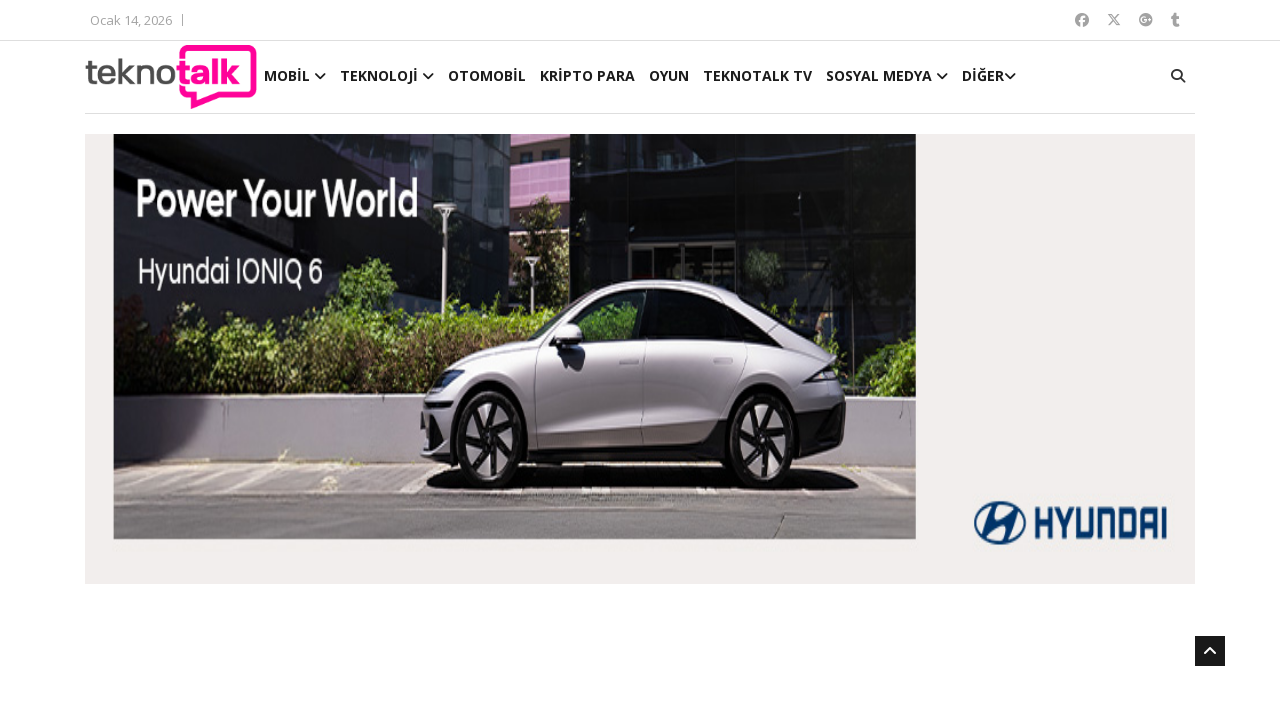

--- FILE ---
content_type: text/html; charset=UTF-8
request_url: https://www.teknotalk.com/discovery-yeni-dijital-yayin-platformu-discoveryi-tanitti-80350/
body_size: 16289
content:
<!DOCTYPE html>
<html lang="en">
<head>
<meta charset="utf-8">
<title>Discovery, yeni dijital yayın platformu discovery+’ı tanıttı - TeknoTalk</title>
<meta http-equiv="X-UA-Compatible" content="IE=edge">
<meta name="viewport" content="width=device-width, initial-scale=1.0, maximum-scale=1.0, user-scalable=0">
<link rel="stylesheet" href="https://www.teknotalk.com/wp-content/themes/teknotalk2025/assets/css/bootstrap.min.css?v=1.0">
<link rel="stylesheet" href="https://www.teknotalk.com/wp-content/themes/teknotalk2025/assets/css/style.css?v=2.0">
<link rel="stylesheet" href="https://www.teknotalk.com/wp-content/themes/teknotalk2025/assets/css/responsive.css?v=2.0">

<link rel="stylesheet" href="https://cdnjs.cloudflare.com/ajax/libs/font-awesome/6.6.0/css/all.min.css" integrity="sha512-Kc323vGBEqzTmouAECnVceyQqyqdsSiqLQISBL29aUW4U/M7pSPA/gEUZQqv1cwx4OnYxTxve5UMg5GT6L4JJg==" crossorigin="anonymous" referrerpolicy="no-referrer" />
<link rel="stylesheet" href="https://www.teknotalk.com/wp-content/themes/teknotalk2025/assets/css/owl.carousel.min.css?v=1.0">
<link rel="stylesheet" href="https://www.teknotalk.com/wp-content/themes/teknotalk2025/assets/css/owl.theme.default.min.css?v=1.0">
<link rel="stylesheet" href="https://www.teknotalk.com/wp-content/themes/teknotalk2025/assets/css/colorbox.css?v=1.0">
<!-- HTML5 shim, for IE6-8 support of HTML5 elements. All other JS at the end of file. -->
<!--[if lt IE 9]>
<script src="https://www.teknotalk.com/wp-content/themes/teknotalk2025/assets/js/html5shiv.js"></script>
<script src="https://www.teknotalk.com/wp-content/themes/teknotalk2025/assets/js/respond.min.js"></script>
<![endif]-->
<link rel='stylesheet' id='swipper-css' href='https://www.teknotalk.com/wp-content/themes/teknotalk2025/assets/css/swiper.min.css?v=1.0' type='text/css' media='all' />
<link rel="preconnect" href="https://fonts.googleapis.com">
<link rel="preconnect" href="https://fonts.gstatic.com" crossorigin>
<link href="https://fonts.googleapis.com/css2?family=Oswald:wght@500;700;900&display=swap" rel="stylesheet">
<link href="https://fonts.googleapis.com/css2?family=Roboto:wght@500;700;900&display=swap" rel="stylesheet">
<link href="https://plus.google.com/+TeknotalkWeb/" rel="publisher">
<link rel="shortcut icon" href="https://www.teknotalk.com/favicon.ico?ver=1.0.2" type="image/x-icon" />
<link rel="apple-touch-icon" href="https://www.teknotalk.com/apple-touch-icon.png?ver=1.0.2" />
<link rel="apple-touch-icon" sizes="57x57" href="https://www.teknotalk.com/apple-touch-icon-57x57.png?ver=1.0.2" />
<link rel="apple-touch-icon" sizes="72x72" href="https://www.teknotalk.com/apple-touch-icon-72x72.png?ver=1.0.2" />
<link rel="apple-touch-icon" sizes="76x76" href="https://www.teknotalk.com/apple-touch-icon-76x76.png?ver=1.0.2" />
<link rel="apple-touch-icon" sizes="114x114" href="https://www.teknotalk.com/apple-touch-icon-114x114.png?ver=1.0.2" />
<link rel="apple-touch-icon" sizes="120x120" href="https://www.teknotalk.com/apple-touch-icon-120x120.png?ver=1.0.2" />
<link rel="apple-touch-icon" sizes="144x144" href="https://www.teknotalk.com/apple-touch-icon-144x144.png?ver=1.0.2" />
<link rel="apple-touch-icon" sizes="152x152" href="https://www.teknotalk.com/apple-touch-icon-152x152.png?ver=1.0.2" />
<link rel="apple-touch-icon" sizes="180x180" href="https://www.teknotalk.com/apple-touch-icon-180x180.png?ver=1.0.2" />
<style type="text/css">
.roboto-medium {font-family: "Roboto", sans-serif;font-weight: 500;font-style: normal;}
.roboto-bold {font-family: "Roboto", sans-serif;font-weight: 700;font-style: normal;}
.roboto-black {font-family: "Roboto", sans-serif;font-weight: 900;font-style: normal;}
</style>
<script>
(function(i,s,o,g,r,a,m){i['GoogleAnalyticsObject']=r;i[r]=i[r]||function(){
(i[r].q=i[r].q||[]).push(arguments)},i[r].l=1*new Date();a=s.createElement(o),
m=s.getElementsByTagName(o)[0];a.async=1;a.src=g;m.parentNode.insertBefore(a,m)
})(window,document,'script','https://www.google-analytics.com/analytics.js','ga');
ga('create', 'UA-4500598-12', 'auto');
ga('send', 'pageview');
</script>
<!-- Google tag (gtag.js) -->
<script async src="https://www.googletagmanager.com/gtag/js?id=G-JN01WGYE47"></script>
<script>
  window.dataLayer = window.dataLayer || [];
  function gtag(){dataLayer.push(arguments);}
  gtag('js', new Date());

  gtag('config', 'G-JN01WGYE47');
</script>


<meta name='robots' content='index, follow, max-image-preview:large, max-snippet:-1, max-video-preview:-1' />
	<style>img:is([sizes="auto" i], [sizes^="auto," i]) { contain-intrinsic-size: 3000px 1500px }</style>
	
	<!-- This site is optimized with the Yoast SEO plugin v24.3 - https://yoast.com/wordpress/plugins/seo/ -->
	<meta name="description" content="Discovery’nin yeni dijital yayın platformu discovery+’ın Amerika lansmanı yapıldı. 55 binden fazla bölüm ile bugüne kadarki en geniş içerik..." />
	<link rel="canonical" href="https://www.teknotalk.com/discovery-yeni-dijital-yayin-platformu-discoveryi-tanitti-80350/" />
	<meta property="og:locale" content="tr_TR" />
	<meta property="og:type" content="article" />
	<meta property="og:title" content="Discovery, yeni dijital yayın platformu discovery+’ı tanıttı - TeknoTalk" />
	<meta property="og:description" content="Discovery’nin yeni dijital yayın platformu discovery+’ın Amerika lansmanı yapıldı. 55 binden fazla bölüm ile bugüne kadarki en geniş içerik..." />
	<meta property="og:url" content="https://www.teknotalk.com/discovery-yeni-dijital-yayin-platformu-discoveryi-tanitti-80350/" />
	<meta property="og:site_name" content="TeknoTalk" />
	<meta property="article:published_time" content="2020-12-02T21:09:00+00:00" />
	<meta property="og:image" content="https://www.teknotalk.com/wp-content/uploads/2020/12/1606931941_discovery_.jpg" />
	<meta property="og:image:width" content="853" />
	<meta property="og:image:height" content="480" />
	<meta property="og:image:type" content="image/jpeg" />
	<meta name="author" content="Behti Soykan" />
	<meta name="twitter:card" content="summary_large_image" />
	<meta name="twitter:label1" content="Yazan:" />
	<meta name="twitter:data1" content="Behti Soykan" />
	<meta name="twitter:label2" content="Tahmini okuma süresi" />
	<meta name="twitter:data2" content="4 dakika" />
	<script type="application/ld+json" class="yoast-schema-graph">{"@context":"https://schema.org","@graph":[{"@type":"WebPage","@id":"https://www.teknotalk.com/discovery-yeni-dijital-yayin-platformu-discoveryi-tanitti-80350/","url":"https://www.teknotalk.com/discovery-yeni-dijital-yayin-platformu-discoveryi-tanitti-80350/","name":"Discovery, yeni dijital yayın platformu discovery+’ı tanıttı - TeknoTalk","isPartOf":{"@id":"https://www.teknotalk.com/#website"},"primaryImageOfPage":{"@id":"https://www.teknotalk.com/discovery-yeni-dijital-yayin-platformu-discoveryi-tanitti-80350/#primaryimage"},"image":{"@id":"https://www.teknotalk.com/discovery-yeni-dijital-yayin-platformu-discoveryi-tanitti-80350/#primaryimage"},"thumbnailUrl":"https://www.teknotalk.com/wp-content/uploads/2020/12/1606931941_discovery_.jpg","datePublished":"2020-12-02T21:09:00+00:00","dateModified":"2020-12-02T21:09:00+00:00","author":{"@id":"https://www.teknotalk.com/#/schema/person/d08048e4ebcd5c42ccd7c9cd714801ae"},"description":"Discovery’nin yeni dijital yayın platformu discovery+’ın Amerika lansmanı yapıldı. 55 binden fazla bölüm ile bugüne kadarki en geniş içerik...","breadcrumb":{"@id":"https://www.teknotalk.com/discovery-yeni-dijital-yayin-platformu-discoveryi-tanitti-80350/#breadcrumb"},"inLanguage":"tr","potentialAction":[{"@type":"ReadAction","target":["https://www.teknotalk.com/discovery-yeni-dijital-yayin-platformu-discoveryi-tanitti-80350/"]}]},{"@type":"ImageObject","inLanguage":"tr","@id":"https://www.teknotalk.com/discovery-yeni-dijital-yayin-platformu-discoveryi-tanitti-80350/#primaryimage","url":"https://www.teknotalk.com/wp-content/uploads/2020/12/1606931941_discovery_.jpg","contentUrl":"https://www.teknotalk.com/wp-content/uploads/2020/12/1606931941_discovery_.jpg","width":853,"height":480},{"@type":"BreadcrumbList","@id":"https://www.teknotalk.com/discovery-yeni-dijital-yayin-platformu-discoveryi-tanitti-80350/#breadcrumb","itemListElement":[{"@type":"ListItem","position":1,"name":"Anasayfa","item":"https://www.teknotalk.com/"},{"@type":"ListItem","position":2,"name":"Discovery, yeni dijital yayın platformu discovery+’ı tanıttı"}]},{"@type":"WebSite","@id":"https://www.teknotalk.com/#website","url":"https://www.teknotalk.com/","name":"TeknoTalk","description":"Teknoloji Konuşalım","potentialAction":[{"@type":"SearchAction","target":{"@type":"EntryPoint","urlTemplate":"https://www.teknotalk.com/?s={search_term_string}"},"query-input":{"@type":"PropertyValueSpecification","valueRequired":true,"valueName":"search_term_string"}}],"inLanguage":"tr"},{"@type":"Person","@id":"https://www.teknotalk.com/#/schema/person/d08048e4ebcd5c42ccd7c9cd714801ae","name":"Behti Soykan","sameAs":["http://www.teknotalk.com"],"url":"https://www.teknotalk.com/author/bsoykan/"}]}</script>
	<!-- / Yoast SEO plugin. -->


<script type="text/javascript">
/* <![CDATA[ */
window._wpemojiSettings = {"baseUrl":"https:\/\/s.w.org\/images\/core\/emoji\/15.0.3\/72x72\/","ext":".png","svgUrl":"https:\/\/s.w.org\/images\/core\/emoji\/15.0.3\/svg\/","svgExt":".svg","source":{"concatemoji":"https:\/\/www.teknotalk.com\/wp-includes\/js\/wp-emoji-release.min.js?ver=6.7.4"}};
/*! This file is auto-generated */
!function(i,n){var o,s,e;function c(e){try{var t={supportTests:e,timestamp:(new Date).valueOf()};sessionStorage.setItem(o,JSON.stringify(t))}catch(e){}}function p(e,t,n){e.clearRect(0,0,e.canvas.width,e.canvas.height),e.fillText(t,0,0);var t=new Uint32Array(e.getImageData(0,0,e.canvas.width,e.canvas.height).data),r=(e.clearRect(0,0,e.canvas.width,e.canvas.height),e.fillText(n,0,0),new Uint32Array(e.getImageData(0,0,e.canvas.width,e.canvas.height).data));return t.every(function(e,t){return e===r[t]})}function u(e,t,n){switch(t){case"flag":return n(e,"\ud83c\udff3\ufe0f\u200d\u26a7\ufe0f","\ud83c\udff3\ufe0f\u200b\u26a7\ufe0f")?!1:!n(e,"\ud83c\uddfa\ud83c\uddf3","\ud83c\uddfa\u200b\ud83c\uddf3")&&!n(e,"\ud83c\udff4\udb40\udc67\udb40\udc62\udb40\udc65\udb40\udc6e\udb40\udc67\udb40\udc7f","\ud83c\udff4\u200b\udb40\udc67\u200b\udb40\udc62\u200b\udb40\udc65\u200b\udb40\udc6e\u200b\udb40\udc67\u200b\udb40\udc7f");case"emoji":return!n(e,"\ud83d\udc26\u200d\u2b1b","\ud83d\udc26\u200b\u2b1b")}return!1}function f(e,t,n){var r="undefined"!=typeof WorkerGlobalScope&&self instanceof WorkerGlobalScope?new OffscreenCanvas(300,150):i.createElement("canvas"),a=r.getContext("2d",{willReadFrequently:!0}),o=(a.textBaseline="top",a.font="600 32px Arial",{});return e.forEach(function(e){o[e]=t(a,e,n)}),o}function t(e){var t=i.createElement("script");t.src=e,t.defer=!0,i.head.appendChild(t)}"undefined"!=typeof Promise&&(o="wpEmojiSettingsSupports",s=["flag","emoji"],n.supports={everything:!0,everythingExceptFlag:!0},e=new Promise(function(e){i.addEventListener("DOMContentLoaded",e,{once:!0})}),new Promise(function(t){var n=function(){try{var e=JSON.parse(sessionStorage.getItem(o));if("object"==typeof e&&"number"==typeof e.timestamp&&(new Date).valueOf()<e.timestamp+604800&&"object"==typeof e.supportTests)return e.supportTests}catch(e){}return null}();if(!n){if("undefined"!=typeof Worker&&"undefined"!=typeof OffscreenCanvas&&"undefined"!=typeof URL&&URL.createObjectURL&&"undefined"!=typeof Blob)try{var e="postMessage("+f.toString()+"("+[JSON.stringify(s),u.toString(),p.toString()].join(",")+"));",r=new Blob([e],{type:"text/javascript"}),a=new Worker(URL.createObjectURL(r),{name:"wpTestEmojiSupports"});return void(a.onmessage=function(e){c(n=e.data),a.terminate(),t(n)})}catch(e){}c(n=f(s,u,p))}t(n)}).then(function(e){for(var t in e)n.supports[t]=e[t],n.supports.everything=n.supports.everything&&n.supports[t],"flag"!==t&&(n.supports.everythingExceptFlag=n.supports.everythingExceptFlag&&n.supports[t]);n.supports.everythingExceptFlag=n.supports.everythingExceptFlag&&!n.supports.flag,n.DOMReady=!1,n.readyCallback=function(){n.DOMReady=!0}}).then(function(){return e}).then(function(){var e;n.supports.everything||(n.readyCallback(),(e=n.source||{}).concatemoji?t(e.concatemoji):e.wpemoji&&e.twemoji&&(t(e.twemoji),t(e.wpemoji)))}))}((window,document),window._wpemojiSettings);
/* ]]> */
</script>
<style id='wp-emoji-styles-inline-css' type='text/css'>

	img.wp-smiley, img.emoji {
		display: inline !important;
		border: none !important;
		box-shadow: none !important;
		height: 1em !important;
		width: 1em !important;
		margin: 0 0.07em !important;
		vertical-align: -0.1em !important;
		background: none !important;
		padding: 0 !important;
	}
</style>
<link rel='stylesheet' id='wp-block-library-css' href='https://www.teknotalk.com/wp-includes/css/dist/block-library/style.min.css?ver=6.7.4' type='text/css' media='all' />
<style id='classic-theme-styles-inline-css' type='text/css'>
/*! This file is auto-generated */
.wp-block-button__link{color:#fff;background-color:#32373c;border-radius:9999px;box-shadow:none;text-decoration:none;padding:calc(.667em + 2px) calc(1.333em + 2px);font-size:1.125em}.wp-block-file__button{background:#32373c;color:#fff;text-decoration:none}
</style>
<style id='global-styles-inline-css' type='text/css'>
:root{--wp--preset--aspect-ratio--square: 1;--wp--preset--aspect-ratio--4-3: 4/3;--wp--preset--aspect-ratio--3-4: 3/4;--wp--preset--aspect-ratio--3-2: 3/2;--wp--preset--aspect-ratio--2-3: 2/3;--wp--preset--aspect-ratio--16-9: 16/9;--wp--preset--aspect-ratio--9-16: 9/16;--wp--preset--color--black: #000000;--wp--preset--color--cyan-bluish-gray: #abb8c3;--wp--preset--color--white: #ffffff;--wp--preset--color--pale-pink: #f78da7;--wp--preset--color--vivid-red: #cf2e2e;--wp--preset--color--luminous-vivid-orange: #ff6900;--wp--preset--color--luminous-vivid-amber: #fcb900;--wp--preset--color--light-green-cyan: #7bdcb5;--wp--preset--color--vivid-green-cyan: #00d084;--wp--preset--color--pale-cyan-blue: #8ed1fc;--wp--preset--color--vivid-cyan-blue: #0693e3;--wp--preset--color--vivid-purple: #9b51e0;--wp--preset--gradient--vivid-cyan-blue-to-vivid-purple: linear-gradient(135deg,rgba(6,147,227,1) 0%,rgb(155,81,224) 100%);--wp--preset--gradient--light-green-cyan-to-vivid-green-cyan: linear-gradient(135deg,rgb(122,220,180) 0%,rgb(0,208,130) 100%);--wp--preset--gradient--luminous-vivid-amber-to-luminous-vivid-orange: linear-gradient(135deg,rgba(252,185,0,1) 0%,rgba(255,105,0,1) 100%);--wp--preset--gradient--luminous-vivid-orange-to-vivid-red: linear-gradient(135deg,rgba(255,105,0,1) 0%,rgb(207,46,46) 100%);--wp--preset--gradient--very-light-gray-to-cyan-bluish-gray: linear-gradient(135deg,rgb(238,238,238) 0%,rgb(169,184,195) 100%);--wp--preset--gradient--cool-to-warm-spectrum: linear-gradient(135deg,rgb(74,234,220) 0%,rgb(151,120,209) 20%,rgb(207,42,186) 40%,rgb(238,44,130) 60%,rgb(251,105,98) 80%,rgb(254,248,76) 100%);--wp--preset--gradient--blush-light-purple: linear-gradient(135deg,rgb(255,206,236) 0%,rgb(152,150,240) 100%);--wp--preset--gradient--blush-bordeaux: linear-gradient(135deg,rgb(254,205,165) 0%,rgb(254,45,45) 50%,rgb(107,0,62) 100%);--wp--preset--gradient--luminous-dusk: linear-gradient(135deg,rgb(255,203,112) 0%,rgb(199,81,192) 50%,rgb(65,88,208) 100%);--wp--preset--gradient--pale-ocean: linear-gradient(135deg,rgb(255,245,203) 0%,rgb(182,227,212) 50%,rgb(51,167,181) 100%);--wp--preset--gradient--electric-grass: linear-gradient(135deg,rgb(202,248,128) 0%,rgb(113,206,126) 100%);--wp--preset--gradient--midnight: linear-gradient(135deg,rgb(2,3,129) 0%,rgb(40,116,252) 100%);--wp--preset--font-size--small: 13px;--wp--preset--font-size--medium: 20px;--wp--preset--font-size--large: 36px;--wp--preset--font-size--x-large: 42px;--wp--preset--spacing--20: 0.44rem;--wp--preset--spacing--30: 0.67rem;--wp--preset--spacing--40: 1rem;--wp--preset--spacing--50: 1.5rem;--wp--preset--spacing--60: 2.25rem;--wp--preset--spacing--70: 3.38rem;--wp--preset--spacing--80: 5.06rem;--wp--preset--shadow--natural: 6px 6px 9px rgba(0, 0, 0, 0.2);--wp--preset--shadow--deep: 12px 12px 50px rgba(0, 0, 0, 0.4);--wp--preset--shadow--sharp: 6px 6px 0px rgba(0, 0, 0, 0.2);--wp--preset--shadow--outlined: 6px 6px 0px -3px rgba(255, 255, 255, 1), 6px 6px rgba(0, 0, 0, 1);--wp--preset--shadow--crisp: 6px 6px 0px rgba(0, 0, 0, 1);}:where(.is-layout-flex){gap: 0.5em;}:where(.is-layout-grid){gap: 0.5em;}body .is-layout-flex{display: flex;}.is-layout-flex{flex-wrap: wrap;align-items: center;}.is-layout-flex > :is(*, div){margin: 0;}body .is-layout-grid{display: grid;}.is-layout-grid > :is(*, div){margin: 0;}:where(.wp-block-columns.is-layout-flex){gap: 2em;}:where(.wp-block-columns.is-layout-grid){gap: 2em;}:where(.wp-block-post-template.is-layout-flex){gap: 1.25em;}:where(.wp-block-post-template.is-layout-grid){gap: 1.25em;}.has-black-color{color: var(--wp--preset--color--black) !important;}.has-cyan-bluish-gray-color{color: var(--wp--preset--color--cyan-bluish-gray) !important;}.has-white-color{color: var(--wp--preset--color--white) !important;}.has-pale-pink-color{color: var(--wp--preset--color--pale-pink) !important;}.has-vivid-red-color{color: var(--wp--preset--color--vivid-red) !important;}.has-luminous-vivid-orange-color{color: var(--wp--preset--color--luminous-vivid-orange) !important;}.has-luminous-vivid-amber-color{color: var(--wp--preset--color--luminous-vivid-amber) !important;}.has-light-green-cyan-color{color: var(--wp--preset--color--light-green-cyan) !important;}.has-vivid-green-cyan-color{color: var(--wp--preset--color--vivid-green-cyan) !important;}.has-pale-cyan-blue-color{color: var(--wp--preset--color--pale-cyan-blue) !important;}.has-vivid-cyan-blue-color{color: var(--wp--preset--color--vivid-cyan-blue) !important;}.has-vivid-purple-color{color: var(--wp--preset--color--vivid-purple) !important;}.has-black-background-color{background-color: var(--wp--preset--color--black) !important;}.has-cyan-bluish-gray-background-color{background-color: var(--wp--preset--color--cyan-bluish-gray) !important;}.has-white-background-color{background-color: var(--wp--preset--color--white) !important;}.has-pale-pink-background-color{background-color: var(--wp--preset--color--pale-pink) !important;}.has-vivid-red-background-color{background-color: var(--wp--preset--color--vivid-red) !important;}.has-luminous-vivid-orange-background-color{background-color: var(--wp--preset--color--luminous-vivid-orange) !important;}.has-luminous-vivid-amber-background-color{background-color: var(--wp--preset--color--luminous-vivid-amber) !important;}.has-light-green-cyan-background-color{background-color: var(--wp--preset--color--light-green-cyan) !important;}.has-vivid-green-cyan-background-color{background-color: var(--wp--preset--color--vivid-green-cyan) !important;}.has-pale-cyan-blue-background-color{background-color: var(--wp--preset--color--pale-cyan-blue) !important;}.has-vivid-cyan-blue-background-color{background-color: var(--wp--preset--color--vivid-cyan-blue) !important;}.has-vivid-purple-background-color{background-color: var(--wp--preset--color--vivid-purple) !important;}.has-black-border-color{border-color: var(--wp--preset--color--black) !important;}.has-cyan-bluish-gray-border-color{border-color: var(--wp--preset--color--cyan-bluish-gray) !important;}.has-white-border-color{border-color: var(--wp--preset--color--white) !important;}.has-pale-pink-border-color{border-color: var(--wp--preset--color--pale-pink) !important;}.has-vivid-red-border-color{border-color: var(--wp--preset--color--vivid-red) !important;}.has-luminous-vivid-orange-border-color{border-color: var(--wp--preset--color--luminous-vivid-orange) !important;}.has-luminous-vivid-amber-border-color{border-color: var(--wp--preset--color--luminous-vivid-amber) !important;}.has-light-green-cyan-border-color{border-color: var(--wp--preset--color--light-green-cyan) !important;}.has-vivid-green-cyan-border-color{border-color: var(--wp--preset--color--vivid-green-cyan) !important;}.has-pale-cyan-blue-border-color{border-color: var(--wp--preset--color--pale-cyan-blue) !important;}.has-vivid-cyan-blue-border-color{border-color: var(--wp--preset--color--vivid-cyan-blue) !important;}.has-vivid-purple-border-color{border-color: var(--wp--preset--color--vivid-purple) !important;}.has-vivid-cyan-blue-to-vivid-purple-gradient-background{background: var(--wp--preset--gradient--vivid-cyan-blue-to-vivid-purple) !important;}.has-light-green-cyan-to-vivid-green-cyan-gradient-background{background: var(--wp--preset--gradient--light-green-cyan-to-vivid-green-cyan) !important;}.has-luminous-vivid-amber-to-luminous-vivid-orange-gradient-background{background: var(--wp--preset--gradient--luminous-vivid-amber-to-luminous-vivid-orange) !important;}.has-luminous-vivid-orange-to-vivid-red-gradient-background{background: var(--wp--preset--gradient--luminous-vivid-orange-to-vivid-red) !important;}.has-very-light-gray-to-cyan-bluish-gray-gradient-background{background: var(--wp--preset--gradient--very-light-gray-to-cyan-bluish-gray) !important;}.has-cool-to-warm-spectrum-gradient-background{background: var(--wp--preset--gradient--cool-to-warm-spectrum) !important;}.has-blush-light-purple-gradient-background{background: var(--wp--preset--gradient--blush-light-purple) !important;}.has-blush-bordeaux-gradient-background{background: var(--wp--preset--gradient--blush-bordeaux) !important;}.has-luminous-dusk-gradient-background{background: var(--wp--preset--gradient--luminous-dusk) !important;}.has-pale-ocean-gradient-background{background: var(--wp--preset--gradient--pale-ocean) !important;}.has-electric-grass-gradient-background{background: var(--wp--preset--gradient--electric-grass) !important;}.has-midnight-gradient-background{background: var(--wp--preset--gradient--midnight) !important;}.has-small-font-size{font-size: var(--wp--preset--font-size--small) !important;}.has-medium-font-size{font-size: var(--wp--preset--font-size--medium) !important;}.has-large-font-size{font-size: var(--wp--preset--font-size--large) !important;}.has-x-large-font-size{font-size: var(--wp--preset--font-size--x-large) !important;}
:where(.wp-block-post-template.is-layout-flex){gap: 1.25em;}:where(.wp-block-post-template.is-layout-grid){gap: 1.25em;}
:where(.wp-block-columns.is-layout-flex){gap: 2em;}:where(.wp-block-columns.is-layout-grid){gap: 2em;}
:root :where(.wp-block-pullquote){font-size: 1.5em;line-height: 1.6;}
</style>
<link rel="https://api.w.org/" href="https://www.teknotalk.com/wp-json/" /><link rel="alternate" title="JSON" type="application/json" href="https://www.teknotalk.com/wp-json/wp/v2/posts/80350" /><link rel="EditURI" type="application/rsd+xml" title="RSD" href="https://www.teknotalk.com/xmlrpc.php?rsd" />
<meta name="generator" content="WordPress 6.7.4" />
<link rel='shortlink' href='https://www.teknotalk.com/?p=80350' />
<link rel="alternate" title="oEmbed (JSON)" type="application/json+oembed" href="https://www.teknotalk.com/wp-json/oembed/1.0/embed?url=https%3A%2F%2Fwww.teknotalk.com%2Fdiscovery-yeni-dijital-yayin-platformu-discoveryi-tanitti-80350%2F" />
<link rel="alternate" title="oEmbed (XML)" type="text/xml+oembed" href="https://www.teknotalk.com/wp-json/oembed/1.0/embed?url=https%3A%2F%2Fwww.teknotalk.com%2Fdiscovery-yeni-dijital-yayin-platformu-discoveryi-tanitti-80350%2F&#038;format=xml" />
  <script src="https://cdn.onesignal.com/sdks/web/v16/OneSignalSDK.page.js" defer></script>
  <script>
          window.OneSignalDeferred = window.OneSignalDeferred || [];
          OneSignalDeferred.push(async function(OneSignal) {
            await OneSignal.init({
              appId: "7667ee18-c609-49f2-aa0f-7a213691d8b9",
              serviceWorkerOverrideForTypical: true,
              path: "https://www.teknotalk.com/wp-content/plugins/onesignal-free-web-push-notifications/sdk_files/",
              serviceWorkerParam: { scope: "/wp-content/plugins/onesignal-free-web-push-notifications/sdk_files/push/onesignal/" },
              serviceWorkerPath: "OneSignalSDKWorker.js",
            });
          });

          // Unregister the legacy OneSignal service worker to prevent scope conflicts
          if (navigator.serviceWorker) {
            navigator.serviceWorker.getRegistrations().then((registrations) => {
              // Iterate through all registered service workers
              registrations.forEach((registration) => {
                // Check the script URL to identify the specific service worker
                if (registration.active && registration.active.scriptURL.includes('OneSignalSDKWorker.js.php')) {
                  // Unregister the service worker
                  registration.unregister().then((success) => {
                    if (success) {
                      console.log('OneSignalSW: Successfully unregistered:', registration.active.scriptURL);
                    } else {
                      console.log('OneSignalSW: Failed to unregister:', registration.active.scriptURL);
                    }
                  });
                }
              });
            }).catch((error) => {
              console.error('Error fetching service worker registrations:', error);
            });
        }
        </script>
<style type="text/css">
section, .section-padding {padding:25px 0;position: relative;}
ul.navbar-nav > li:hover > a::before, ul.navbar-nav > li.active > a::before {border-color: #ff0399;}
@media only screen and (max-width:771px) {.unstyled.top-nav {display: none;}.top-social{display: none;}.header.header-menu .logo .hmlogoimg {height:64px;}
  .mobilemartop25{margin-top:25px;}
}
.ucsatirbaslik {overflow: hidden;text-overflow: ellipsis;display: -webkit-box;-webkit-line-clamp: 3;line-clamp: 3;-webkit-box-orient: vertical;}
#mansetust{margin: 20px 0px 10px 0px}
#mansetust img {max-width: 100%;text-align: center;margin: 0 auto;}
.post-content-area .post-social-icons a i {border-right: none;margin-right: 0;padding-right: 0;font-size: 1rem;line-height: inherit;width: 22px;height: 22px;}
.top-nav li a.topcanli {
  color: #fff;
  background-color: #f00;
  padding: 2px 14px;
  border-radius: 4px;
  font-weight: bold;
  font-size: 1rem;
}
</style>
</head>
<body>
<div class="body-inner">

<div id="top-bar" class="top-bar">
<div class="container">
<div class="row">
<div class="col-md-8">
<div class="ts-date"><i class="fa fa-calendar-check-o"></i>Ocak 14, 2026</div>


</div><!--/ Top bar left end -->
<div class="col-md-4 top-social text-lg-right text-md-center">
<ul class="unstyled">
<li>
<a href="https://www.facebook.com/teknotalkweb" target="_blank" class="fa-brands fa-facebook"></a>
<a href="https://twitter.com/TeknoTalkWeb" target="_blank" class="fa-brands fa-x-twitter"></a>
<a href="https://plus.google.com/+TeknotalkWeb/" target="_blank" class="fa-brands fa-google-plus"></a>
<a href="https://teknotalkweb.tumblr.com/" target="_blank" class="fa-brands fa-tumblr"></a>
</li>
</ul><!-- Ul end -->
</div><!--/ Top social col end -->
</div><!--/ Content row end -->
</div><!--/ Container end -->
</div><!--/ Topbar end -->
<style type="text/css">
@media only screen and (min-width:771px){.header.header-menu .wblogo {padding-left:0;}.container.kuletasiyici {position: relative;}}
.header.header-menu .logo {padding: 4px 0;}
.header.header-menu .logo .hmlogoimg{max-height: 64px}
</style>
<header id="header" class="header header-menu">
<div class="container kuletasiyici">
<div class="row">
<div class="col-md-1 col-sm-12 wblogo">
<div class="logo">
<a class="notarget" href="https://www.teknotalk.com">
<img class="hmlogoimg" src="https://www.teknotalk.com/wp-content/themes/teknotalk2025/assets/img/teknotalk-logov2@2x.png" alt="">
</a>
</div>
</div><!-- logo col end -->
<style type="text/css">
.lines {width: 100%;display: block;border-bottom: 2px solid #eee;margin: 0;padding: 0;height: 7px;}
#navbarSupportedContent ul.navbar-nav > li > a {padding: 0 5px;}
@media only screen and (max-width:771px){
.govde{padding-left:2rem;margin-right:1.5rem}
.grid-margin{width: 100%;}
.rotate-img{width: 100%;}
.menualanibt {width:auto;position: absolute;top: 12px;}
#navbarSupportedContent ul.navbar-nav {width: 100%;padding: 10px;background: #fff;z-index: 10;position: relative;}
#navbarSupportedContent ul.navbar-nav > li {margin: 6px auto;}
#navbarSupportedContent ul.navbar-nav > li > a {padding:10px 5px 0px 5px;text-shadow: 1px 1px 1px #fff;font-size:1rem}
#navbarSupportedContent ul.navbar-nav > li:hover > a {color: #ff0399;text-shadow: 1px 1px 1px #000}
}
.menutopdiv {margin: 0 auto;}
</style>
<div class="col-md-10 col-sm-2 menualanibt">
<nav class="navbar navbar-expand-lg col site-navigation navigation">
<div class="menutopdiv">
<button class="navbar-toggler" type="button" data-toggle="collapse" data-target="#navbarSupportedContent" aria-controls="navbarSupportedContent" aria-expanded="true" aria-label="Toggle navigation">
<span class="navbar-toggler-icon">
<span class="lines"></span>
<span class="lines"></span>
<span class="lines"></span>
</span>
</button>
<div id="navbarSupportedContent" class="collapse navbar-collapse navbar-responsive-collapse">
<ul class="nav navbar-nav">

<li class="nav-item dropdown">
<a href="https://www.teknotalk.com/mobil/" class="nav-link" data-toggle="dropdown">MOBİL <i class="fa fa-angle-down"></i></a>
<ul class="dropdown-menu" role="menu">
  <li><a href="https://www.teknotalk.com/mobil/iphone/">IPHONE</a></li>
  <li><a href=" https://www.teknotalk.com/mobil/samsung/">SAMSUNG</a></li>
  <li><a href="https://www.teknotalk.com/mobil/android/">ANDROID</a></li>
  <li><a href="https://www.teknotalk.com/mobil/windows-phone/">WINDOWS PHONE</a></li>
  <li><a href="https://www.teknotalk.com/mobil/tablet/">TABLET</a></li>
  <li><a href="https://www.teknotalk.com/mobil/mobil-uygulamalar/">UYGULAMALAR</a></li>
</ul>
</li>
<li class="nav-item dropdown">
<a href="#" class="nav-link" data-toggle="dropdown">TEKNOLOJİ <i class="fa fa-angle-down"></i></a>
<ul class="dropdown-menu" role="menu">
  <li><a href="https://www.teknotalk.com/guncel-teknoloji/">GÜNCEL</a></li>
  <li><a href="https://www.teknotalk.com/guvenlik/">GÜVENLİK</a></li>
  <li><a href="https://www.teknotalk.com/yazilim/">YAZILIM</a></li>
  <li><a href="https://www.teknotalk.com/akilli-cihazlar-teknoloji/">AKILLI CİHAZLAR</a></li>
  <li><a href="https://www.teknotalk.com/donanim/">DONANIM</a></li>
</ul>
</li>
<li><a href="https://www.teknotalk.com/otomobil/">OTOMOBİL</a></li>
<li><a href="https://www.teknotalk.com/kripto-para/">KRİPTO PARA</a></li>
<li><a href="https://www.teknotalk.com/oyun-dunyasi/">OYUN</a></li>
<li><a href="https://www.teknotalk.com/tekno-tv/">TEKNOTALK TV</a></li>
<li class="nav-item dropdown">
<a href="#" class="nav-link" data-toggle="dropdown">SOSYAL MEDYA <i class="fa fa-angle-down"></i></a>
<ul class="dropdown-menu" role="menu">
  <li><a href="https://www.teknotalk.com/sosyalmedya/">SOSYAL MEDYA</a></li>
  <li><a href="https://tr.jooble.org/i%C5%9F-ilanlar%C4%B1-sosyal-medya">İŞ İLANLARI</a></li>
</ul>
</li>
<li class="nav-item dropdown">
<a href="#" class="nav-link" data-toggle="dropdown">DİĞER<i class="fa fa-angle-down"></i></a>
<ul class="dropdown-menu" role="menu">
  <li><a href="https://www.teknotalk.com/saglik/">SAĞLIK</a></li>
<li><a href="https://www.teknotalk.com/egitim/">EĞİTİM</a></li>
<li><a href="https://www.teknotalk.com/nasil-yapilir/">NASIL YAPILIR?</a></li>
</ul>
</li>


</ul><!--/ Nav ul end -->
</div><!--/ Collapse end -->
</div><!-- Site Navbar inner end -->
</nav><!--/ Navigation end -->
</div><!-- Header with Menu -->
<div class="search-area col-sm-1 col-md-1">
<div class="nav-search"><span id="search"><i class="fa fa-search"></i></span></div><!-- Search end -->
<div class="search-block" style="display: none;">
<form role="search" method="get" class="search-form searchbox" action="https://www.teknotalk.com/">
<input type="search" placeholder="Aradığınız kelime..." name="s" class="searchbox-input form-control" onkeyup="buttonUp();" required>
</form>
<span class="search-close">&times;</span>
</div>
</div>
</div><!-- Row end -->
</div><!-- Logo and banner area end -->
</header>
<div class="container"><div class="row"><div class="col-12"><div id="mansetust" class="text-center"><p><a href="https://www.hyundai.com/tr/tr/arac-satis/test-surusu?productCode=ioniq6&amp;utm_source=Otomotiv&amp;utm_medium=Fixed&amp;utm_campaign=IONIQ_6_Automotive_December&amp;utm_content=Teknotalk#srtdBookStep2"><img fetchpriority="high" decoding="async" class="alignnone wp-image-197019" src="https://www.teknotalk.com/wp-content/uploads/2025/12/ioniq6-exterior-01-970x250-banner-620x160.jpg" alt="" width="1746" height="450" srcset="https://www.teknotalk.com/wp-content/uploads/2025/12/ioniq6-exterior-01-970x250-banner-620x160.jpg 620w, https://www.teknotalk.com/wp-content/uploads/2025/12/ioniq6-exterior-01-970x250-banner-300x77.jpg 300w, https://www.teknotalk.com/wp-content/uploads/2025/12/ioniq6-exterior-01-970x250-banner-768x198.jpg 768w, https://www.teknotalk.com/wp-content/uploads/2025/12/ioniq6-exterior-01-970x250-banner.jpg 970w" sizes="(max-width: 1746px) 100vw, 1746px" /></a></p>
<p><script async src="https://pagead2.googlesyndication.com/pagead/js/adsbygoogle.js?client=ca-pub-5072994581768187" crossorigin="anonymous"><span data-mce-type="bookmark" style="display: inline-block; width: 0px; overflow: hidden; line-height: 0;" class="mce_SELRES_start">﻿</span><span data-mce-type="bookmark" style="display: inline-block; width: 0px; overflow: hidden; line-height: 0;" class="mce_SELRES_start">﻿</span><span data-mce-type="bookmark" style="display: inline-block; width: 0px; overflow: hidden; line-height: 0;" class="mce_SELRES_start">﻿</span></script><br />
<!-- responsive --><br />
<ins class="adsbygoogle" style="display: block;" data-ad-client="ca-pub-5072994581768187" data-ad-slot="3173072159" data-ad-format="auto" data-full-width-responsive="true"></ins><br />
<script>
     (adsbygoogle = window.adsbygoogle || []).push({});
</script></p>
</div></div></div></div>
<meta name="title" content="Discovery, yeni dijital yayın platformu discovery+’ı tanıttı">
<meta name="description" content="Discovery, yeni dijital yayın platformu discovery+’ı tanıttı Discovery’nin yeni dijital yayın platformu discovery+’ın Amerika lansmanı yapıldı. 55 binden fazla bölüm ile bugüne kadarki en geniş içerik arşivine sahip yeni platform olan discovery+, Discovery’nin ikonik programları, BBC’nin Doğa Belgeselleri, A&amp;E Networks ile Group Nine yapımları ve Olimpiyat Oyunları dahil olmak üzere sayısız canlı spor yayınıyla abonelerine çok geniş bir yelpazede programlar sunacak. Discovery Inc., bugün discovery+ (www.discoveryplus.com) isimli gerçeğe dayalı içerikler sunan ücretli dijital yayın platformunu tanıttı. Bu yeni servis, Amerika’da 4 Ocak 2021 tarihinde Verizon ortaklığıyla izleyicilere sunulacak. Platform ilk aşamada, Hindistan, Birleşik Krallık ve İrlanda ile başlayarak 25 ülkede...">
<meta name="datePublished" content="2020-12-03T00:09:00+03:00">
<meta name="dateModified" content="2020-12-03T00:09:00+03:00">
<meta name="url" content="https://www.teknotalk.com/discovery-yeni-dijital-yayin-platformu-discoveryi-tanitti-80350/">
<meta name="articleSection" content="news">

<style type="text/css">
.post-meta span i.timeicon {font-weight: 400;color: #888;margin: 0 0 0 10px;}
.post-featured-image, .post-media.post-video, .post-media.post-audio {margin-bottom:0px;}
.share-items {border: 1px solid #dedede;border-radius: 0;background: none;padding:6px 12px 6px 5px;width: 100%;margin: 10px 0;display: inline-block;}
.post-social-icons > li {margin-right: 2px;padding: 5px 8px;}
.single-post .post-title {font-size: 30px;line-height: 40px;padding: 0px 0 8px 0;margin: 0;}
.post-social-icons > li.paylasintitle {background-color: #000;font-size: 1rem;color: #f7b533;font-weight: bold;padding: 6px;vertical-align: top;}
.post-social-icons > li.whatsapp {background: #128C7E;}
.post-social-icons > li.twitter {background: #000;}
.entry-content img, .entry-content iframe, .entry-content img, .entry-content video {max-width: 100%;}
.single-post p.alinti_iktibas{font-weight: bold;font-style:italic;font-size: 0.95rem;color:#666;}
.zeminlititle {color: #fff;text-shadow: 1px 1px 2px #000;margin: 0px;padding: 4px 10px 10px 10px;font-weight: bold;width: auto;display: inline-block;}
.sa_ilgilihaber {background-color: #b4080e;padding: 0px;display: block;position: relative;width: 100%;margin: 15px auto;}
.sa_ilgilihaber img {display: inline-block;width: 24%;margin: 10px;border: 2px solid #fff;box-shadow: 1px 1px 2px #ddd;}
.sa_ilgilihaber strong {vertical-align: middle;display: inline-block;width: 70%;margin-left: 10px;color: #fff;font-size: 1.4rem;text-shadow: 1px 1px 1px #000;line-height: 1.35;}
@media screen and (max-width: 771px) {.sa_ilgilihaber strong {width: 68%;margin-left:8px;font-size: 1.1rem;line-height: 1.2;}}
.post-meta p {
    font-size: 14px;
    color: #a3a3a3;
    margin-right: 8px;
    padding-right: 10px;
    border-right: 1px solid #dedede;
    line-height: 12px;
    display: inline-block;
}
</style>
<section class="block-wrapper">
<div class="container">
<div class="row">
<div class="col-lg-8 col-md-12">
<div class="single-post" id="post-80350">
<div class="post-title-area">

<h2 class="post-title roboto-black mt-2">Discovery, yeni dijital yayın platformu discovery+’ı tanıttı</h2>
<div class="post-meta">
  <p><a href="https://www.teknotalk.com/mobil/mobil-uygulamalar/" target="_blank">Mobil Uygulamalar</a></p>
<span class="post-date"><i class="fa fa-clock-o timeicon"></i> Aralık 3, 2020 00:09</span>
</div>
</div><!-- Post title end -->
<div class="post-content-area">
<div class="post-media post-featured-image">
<a href="https://www.teknotalk.com/wp-content/uploads/2020/12/1606931941_discovery_.jpg" class="gallery-popup cboxElement"><img src="https://www.teknotalk.com/wp-content/uploads/2020/12/1606931941_discovery_.jpg" class="img-fluid" alt="" loading="lazy"></a>
</div>
<div class="share-items clearfix">
<ul class="post-social-icons unstyled">
<li class="facebook">
<a target="_blank" href="https://www.facebook.com/sharer/sharer.php?u=https://www.teknotalk.com/discovery-yeni-dijital-yayin-platformu-discoveryi-tanitti-80350/">
<i class="fa-brands fa-facebook-f"></i></a>
</li>
<li class="twitter">
<a target="_blank" href="https://twitter.com/intent/tweet?text=Discovery, yeni dijital yayın platformu discovery+’ı tanıttı&url=https://www.teknotalk.com/discovery-yeni-dijital-yayin-platformu-discoveryi-tanitti-80350/">
<i class="fa-brands fa-x-twitter"></i></a>
</li>
<li id="whatsappust" class="whatsapp"><a target="_blank" href="https://web.whatsapp.com/send?text=Teknotalk - Discovery, yeni dijital yayın platformu discovery+’ı tanıttı - https://www.teknotalk.com/discovery-yeni-dijital-yayin-platformu-discoveryi-tanitti-80350/" data-action="share/whatsapp/share"><i class="fa-brands fa-whatsapp"></i></a></li>
</ul>
</div>


<div class="entry-content">
<p></p>
<h2>Discovery, yeni dijital yayın platformu discovery+’ı tanıttı</h2>
<p><strong>Discovery’nin yeni <a href="http://www.teknotalk.com/?s=dijital+yayın">dijital yayın</a> platformu discovery+’ın Amerika lansmanı yapıldı. 55 binden fazla bölüm ile bugüne kadarki en geniş içerik arşivine sahip yeni platform olan discovery+, Discovery’nin ikonik programları, BBC’nin Doğa Belgeselleri, A&amp;E Networks ile Group Nine yapımları ve Olimpiyat Oyunları dahil olmak üzere sayısız canlı spor yayınıyla abonelerine çok geniş bir yelpazede programlar sunacak.</strong></p>
<p>Discovery Inc., bugün discovery+ (<a class="daria-goto-anchor" href="http://www.discoveryplus.com/" target="_blank" rel="noopener noreferrer" data-vdir-href="https://mail.yandex.com.tr/re.jsx?uid=1130000017989214&amp;c=LIZA&amp;cv=23.11.1&amp;mid=174233010583945231&amp;h=a,V1ixbdudU6Eei06AK1fH4A&amp;l=aHR0cDovL3d3dy5kaXNjb3ZlcnlwbHVzLmNvbS8" data-orig-href="http://www.discoveryplus.com/">www.discoveryplus.com</a>) isimli gerçeğe dayalı içerikler sunan ücretli dijital yayın platformunu tanıttı. Bu yeni servis, Amerika’da 4 Ocak 2021 tarihinde Verizon ortaklığıyla izleyicilere sunulacak. Platform ilk aşamada, Hindistan, Birleşik Krallık ve İrlanda ile başlayarak 25 ülkede kullanıcıların hizmetine sunulacak.</p>
<h4>Geniş içerik yelpazesi</h4>
<p>discovery+, en geniş içerik portföyüne sahip yeni dijital yayın platformu olacak. Platform, yaşam tarzı, ilişkiler, ev, emlak, yemek, suç, paranormal olaylar, macera, doğa tarihi, bilim, teknoloji ve çevre gibi Discovery kanallarının liderliği elinde bulundurduğu türlerde sınırsız sayıda arşiv programın yanı sıra sadece discovery+’a özel, çok sayıda yeni, kaliteli orijinal seri ve belgeseli izleyicilerin beğenisine sunacak.</p>
<p>discovery+, Discovery medya grubuna ait; HGTV, Food Network, TLC, ID, OWN, Travel Channel, Discovery Channel ve Animal Planet gibi sevilen kanallarda yayınlanan 2.500’den fazla yapıma ait, 55.000 küsur bölümü tek bir platformda toplayacak. ABD&#8217;deki izleyicilerin aynı zamanda Chip ile Joanna Gaines, Will Packer ile Kevin Hart, Duff Goldman, Amy Schumer, David Schwimmer, Sir David Attenborough, Bobby Flay ile Giada De Laurentiis, Joe Kenda ve Mike Rowe gibi sevilen ekran yüzlerinin yeni yapımlarına da erişimi olacak.</p>
<p>discovery+, abonelerine BBC’nin Planet Earth ve Blue Planet gibi çığır açan<i> </i>belgesellerinin yanı sıra The Dodo&#8217;ya ait özgün içeriklerin de bulunduğu doğa ve çevreyi konu alan kapsamlı program seçkisi de sunacak. Bu içeriklere ek olarak tarihte ilk defa A&amp;E, History ve Lifetime kanallarına ait en iyi programları, Discovery kanallarının içerikleriyle bir araya getirecek.</p>
<h4>Discovery, Inc.&#8217;in Başkanı ve CEO&#8217;su David Zaslav</h4>
<p>“İki senedir yeni platformumuz discovery+ için çalışıyorduk. Platformumuzun lansmanını dünya çapında başarı yakalamış markaları, sevilen ekran yüzleri ve 50 yeni içeriğin de bulunduğu bugüne kadarki en büyük özgün içerik arşiviyle yapıyoruz. Yeni içerik sayısı her hafta artacak. discovery+ ile gerçek dünyayı konu alan en kapsamlı yayın platformunu kurmuş olduk. İçeriklerimizi izleyicilerimize sunmak için Verizon ile kurduğumuz ortaklıktan dolayı çok heyecanlıyız.&#8221;</p>
<h4>discovery+&#8217;ın dünya lansmanı</h4>
<p>Discovery, Dünya lansmanında zengin yerel içerik arşivini ve canlı spor yayınlarını da yeni dijital platformuna katarak ilk etapta; İskandinav ülkeleri, İtalya, Hollanda ve İspanya olmak üzere 25&#8217;ten fazla ülkede yayına başlayacak. 2021 yılında da Latin Amerika pazarına girecek olan discovery+, geçtiğimiz ay Discovery ve Sky ortaklığında Birleşik Krallık&#8217;ta yayına başladı.</p>
<p>discovery+ Avrupa’da, Eurosport tarafından yayınlanan tenis Grand Slam&#8217;leri ve bisiklet turlarının yanı sıra motor sporları, futbol ve kış sporları gibi farklı spor dallarından müsabakaları canlı yayınlayacak. 2021 yazında Tokyo’da düzenlenmesi planlanan Olimpiyat Oyunları’ndaki tüm müsabakalar da discovery+’tan takip edilebilecek.</p>
<h4>Discovery International&#8217;ın Başkanı ve CEO&#8217;su JB Perrette</h4>
<p>“Yıllardır dünyanın dört bir yanındaki izleyicileri, sevdikleri yerel sesler ve hikayeler ile bir araya getiren Discovery faaliyet gösterdiği her yerde ilham kaynağı olup, keyifli bir deneyim sunarak sadık bir izleyici kitlesine sahip oldu. Global ile yereli buluşturarak izleyicilerimize yenilikler sunmaya devam edeceğiz.”</p>
<h4>discovery+ abonelik ücreti</h4>
<p>discovery+, ABD&#8217;de aylık 4.99$&#8217;dan başlayan fiyatlarla kullanıcılara sunulacak ve reklamsız versiyonun fiyatı aylık 6.99$ olacak. Beş kullanıcı profili ve eş zamanlı dört ayrı cihazdan izleme seçeneğiyle bir online video yayın platformunun abonelerine sunduğu en iyi teklife sahip olacak.</p>

<style type="text/css">
.ilgilihaber {background-color: #eee;padding: 10px;}
.entry-content .ilgilihaber h3.ilgilitit {margin: 0;padding: 0;border-bottom: 3px solid #b4080e;}
.ilgilihaber .card-title {color: #222;font-weight: bold;line-height: 1.3;display: -webkit-box;
    -webkit-line-clamp: 3;
    -webkit-box-orient: vertical;
    overflow:hidden;}
</style>
<section class="ilgilihaber">
<h3 class="ilgilitit">İlgili Haberler</h3>
<div class="row">
<div class="col-12 col-lg-4 mt-4">
<article class="mb-xs-3 mb-lg-12">
<a href="https://www.teknotalk.com/discovery-ve-blutvden-stratejik-ortaklik-bugun-yayinda-86044/" class="article-card">
<figure class="border-light-gray embed-responsive-3by2 embed-responsive mb-xs-3">
<img src="https://www.teknotalk.com/wp-content/uploads/2021/05/BluTV_discoveryplus-300x180.jpg" class="mw-100 embed-responsive-item object-fit-cover" alt="" loading="lazy">
</figure>
<p class="card-title">discovery+ ve BluTV’den stratejik ortaklık, bugün yayında!</p>
</a>
</article>
</div>
<div class="col-12 col-lg-4 mt-4">
<article class="mb-xs-3 mb-lg-12">
<a href="https://www.teknotalk.com/discovery-ve-blutv-stratejik-ortakliklarini-duyurdu-82245/" class="article-card">
<figure class="border-light-gray embed-responsive-3by2 embed-responsive mb-xs-3">
<img src="https://www.teknotalk.com/wp-content/uploads/2021/01/Kasia_Kieli-300x180.jpg" class="mw-100 embed-responsive-item object-fit-cover" alt="" loading="lazy">
</figure>
<p class="card-title">Discovery ve BluTV stratejik ortaklıklarını duyurdu</p>
</a>
</article>
</div>
<div class="col-12 col-lg-4 mt-4">
<article class="mb-xs-3 mb-lg-12">
<a href="https://www.teknotalk.com/yenilenen-land-rover-discovery-turkiyede-iste-fiyati-273/" class="article-card">
<figure class="border-light-gray embed-responsive-3by2 embed-responsive mb-xs-3">
<img src="https://www.teknotalk.com/wp-content/uploads/2021/03/Yeni-Land-Rover-Discovery-Ön-Hareketli-300x180.jpg" class="mw-100 embed-responsive-item object-fit-cover" alt="" loading="lazy">
</figure>
<p class="card-title">Yenilenen Land Rover Discovery Türkiye’de, işte Fiyatı!</p>
</a>
</article>
</div>
</div>
</section>
<!-- place in the body -->



</div>
</div><!-- post-content end -->
</div>
</div><!-- Content Col end -->
<div class="col-lg-4 col-md-12">
<div class="sidebar sidebar-right">

  <p><a href="https://www.hyundai.com/tr/tr/arac-satis/test-surusu?productCode=ioniq6&amp;utm_source=Otomotiv&amp;utm_medium=Fixed&amp;utm_campaign=IONIQ_6_Automotive_December&amp;utm_content=Teknotalk#srtdBookStep2"><img decoding="async" class="alignnone wp-image-197020" src="https://www.teknotalk.com/wp-content/uploads/2025/12/ioniq6-exterior-01-300x250-banner.jpg" alt="" width="480" height="400" /></a></p>
<p><a href="https://app.hb.biz/HMcqptLegx70"><img decoding="async" class="alignnone size-full wp-image-197219" src="https://www.teknotalk.com/wp-content/uploads/2025/12/Hepsiburada_Linkgelir.png" alt="" width="480" height="400" /></a></p>





<div class="widget color-flash">
<h3 class="block-title"><span>EN ÇOK OKUNANLAR</span></h3>
<div class="list-post-block">
<ul class="list-post">
<li class="clearfix">
<div class="post-block-style post-float clearfix">
<div class="post-thumb"><a href="https://www.teknotalk.com/oyak-renault-2025-yilini-guclu-bir-uretim-ve-ihracat-performansiyla-kapatti-198484/"><img class="img-fluid" src="https://www.teknotalk.com/wp-content/uploads/2026/01/IMG_1171-300x200.jpeg" alt="" loading="lazy" /></a></div>
<div class="post-content"><h2 class="post-title title-small"><a class="ucsatirbaslik" href="https://www.teknotalk.com/oyak-renault-2025-yilini-guclu-bir-uretim-ve-ihracat-performansiyla-kapatti-198484/">Oyak Renault 2025 yılını güçlü bir üretim ve ihracat performansıyla kapattı</a></h2></div>
</div>
</li>
<li class="clearfix">
<div class="post-block-style post-float clearfix">
<div class="post-thumb"><a href="https://www.teknotalk.com/excaliburun-yeni-nesil-2k-240-hz-monitoru-198524/"><img class="img-fluid" src="https://www.teknotalk.com/wp-content/uploads/2026/01/Excalibur-yeni-nesil-2K-240-Hz-monitoru-27-inc-1-300x169.png" alt="" loading="lazy" /></a></div>
<div class="post-content"><h2 class="post-title title-small"><a class="ucsatirbaslik" href="https://www.teknotalk.com/excaliburun-yeni-nesil-2k-240-hz-monitoru-198524/">Excalibur’un yeni nesil 2K 240 Hz monitörü</a></h2></div>
</div>
</li>
<li class="clearfix">
<div class="post-block-style post-float clearfix">
<div class="post-thumb"><a href="https://www.teknotalk.com/yandex-mapste-ankara-ve-izmire-ozel-hayati-kolaylastiracak-yeni-ozellik-198453/"><img class="img-fluid" src="https://www.teknotalk.com/wp-content/uploads/2026/01/Yandex_Ankara-300x170.png" alt="" loading="lazy" /></a></div>
<div class="post-content"><h2 class="post-title title-small"><a class="ucsatirbaslik" href="https://www.teknotalk.com/yandex-mapste-ankara-ve-izmire-ozel-hayati-kolaylastiracak-yeni-ozellik-198453/">Yandex Maps&#8217;te Ankara ve İzmir&#8217;e Özel Hayatı Kolaylaştıracak Yeni Özellik!</a></h2></div>
</div>
</li>
<li class="clearfix">
<div class="post-block-style post-float clearfix">
<div class="post-thumb"><a href="https://www.teknotalk.com/kibrista-uzun-donem-luks-arac-kiralamanin-avantajlari-198381/"><img class="img-fluid" src="https://www.teknotalk.com/wp-content/uploads/2026/01/Kibrista-Uzun-Donem-Luks-Arac-Kiralamanin-Avantajlari-300x170.jpg" alt="" loading="lazy" /></a></div>
<div class="post-content"><h2 class="post-title title-small"><a class="ucsatirbaslik" href="https://www.teknotalk.com/kibrista-uzun-donem-luks-arac-kiralamanin-avantajlari-198381/">Kıbrıs’ta Uzun Dönem Lüks Araç Kiralamanın Avantajları</a></h2></div>
</div>
</li>
<li class="clearfix">
<div class="post-block-style post-float clearfix">
<div class="post-thumb"><a href="https://www.teknotalk.com/binance-tr-teknolojide-kadin-akademisi-2026ya-hizli-basladi-yeni-102-egitimleri-icin-basvurular-acildi-198400/"><img class="img-fluid" src="https://www.teknotalk.com/wp-content/uploads/2025/07/1751352677_M__cahit_D__nmez___Binance_TR_Genel_M__d__r__-300x181.jpeg" alt="" loading="lazy" /></a></div>
<div class="post-content"><h2 class="post-title title-small"><a class="ucsatirbaslik" href="https://www.teknotalk.com/binance-tr-teknolojide-kadin-akademisi-2026ya-hizli-basladi-yeni-102-egitimleri-icin-basvurular-acildi-198400/">Binance TR Teknolojide Kadın Akademisi 2026’ya Hızlı Başladı: Yeni “102 Eğitimleri” İçin Başvurular Açıldı</a></h2></div>
</div>
</li>
<li class="clearfix">
<div class="post-block-style post-float clearfix">
<div class="post-thumb"><a href="https://www.teknotalk.com/asus-zenbook-a14-asus-e-storeda-on-sipariste-198521/"><img class="img-fluid" src="https://www.teknotalk.com/wp-content/uploads/2026/01/Zenbook-A14-A16_Scenario-photo_72dpi-300x170.jpg" alt="" loading="lazy" /></a></div>
<div class="post-content"><h2 class="post-title title-small"><a class="ucsatirbaslik" href="https://www.teknotalk.com/asus-zenbook-a14-asus-e-storeda-on-sipariste-198521/">ASUS Zenbook A14, ASUS E-Store’da Ön Siparişte!</a></h2></div>
</div>
</li>
<li class="clearfix">
<div class="post-block-style post-float clearfix">
<div class="post-thumb"><a href="https://www.teknotalk.com/tasinabilir-sarj-istasyonu-ile-elektrikli-araclarda-sinirsiz-ozgurluk-198462/"><img class="img-fluid" src="https://www.teknotalk.com/wp-content/uploads/2026/01/Tasinabilir-Sarj-Istasyonu-Nedir-300x170.jpg" alt="" loading="lazy" /></a></div>
<div class="post-content"><h2 class="post-title title-small"><a class="ucsatirbaslik" href="https://www.teknotalk.com/tasinabilir-sarj-istasyonu-ile-elektrikli-araclarda-sinirsiz-ozgurluk-198462/">Taşınabilir Şarj İstasyonu ile Elektrikli Araçlarda Sınırsız Özgürlük</a></h2></div>
</div>
</li>
<li class="clearfix">
<div class="post-block-style post-float clearfix">
<div class="post-thumb"><a href="https://www.teknotalk.com/yapay-zeka-ve-sosyal-medya-sirketlerin-buyume-stratejilerine-yon-veriyor-198438/"><img class="img-fluid" src="https://www.teknotalk.com/wp-content/uploads/2026/01/DHL_eCommerce_Turkiye_CEOsu_Kagan_Gunduz_104838646-300x202.jpg" alt="" loading="lazy" /></a></div>
<div class="post-content"><h2 class="post-title title-small"><a class="ucsatirbaslik" href="https://www.teknotalk.com/yapay-zeka-ve-sosyal-medya-sirketlerin-buyume-stratejilerine-yon-veriyor-198438/">Yapay zeka ve sosyal medya şirketlerin büyüme stratejilerine yön veriyor</a></h2></div>
</div>
</li>
<li class="clearfix">
<div class="post-block-style post-float clearfix">
<div class="post-thumb"><a href="https://www.teknotalk.com/teknosa-2025-yilinin-alisveris-yildizlarini-acikladi-198368/"><img class="img-fluid" src="https://www.teknotalk.com/wp-content/uploads/2026/01/Teknosa-2025-yilinin-alisveris-yildizlarini-acikladi-300x170.png" alt="" loading="lazy" /></a></div>
<div class="post-content"><h2 class="post-title title-small"><a class="ucsatirbaslik" href="https://www.teknotalk.com/teknosa-2025-yilinin-alisveris-yildizlarini-acikladi-198368/">Teknosa, 2025 yılının alışveriş yıldızlarını açıkladı</a></h2></div>
</div>
</li>
<li class="clearfix">
<div class="post-block-style post-float clearfix">
<div class="post-thumb"><a href="https://www.teknotalk.com/anker-ces-2026da-yeni-nesil-akilli-sarj-cihazlarini-tanitti-198420/"><img class="img-fluid" src="https://www.teknotalk.com/wp-content/uploads/2026/01/1768289392_Lifestyle_image_1_Anker_Nano_Charger__45W__Smart_Display__180___Foldable_-300x170.jpg" alt="" loading="lazy" /></a></div>
<div class="post-content"><h2 class="post-title title-small"><a class="ucsatirbaslik" href="https://www.teknotalk.com/anker-ces-2026da-yeni-nesil-akilli-sarj-cihazlarini-tanitti-198420/">Anker, CES 2026’da Yeni Nesil Akıllı Şarj Cihazlarını Tanıttı</a></h2></div>
</div>
</li>
</ul><!-- List post end -->
</div><!-- List post block end -->
</div><!-- Popular news widget end -->
</div><!-- Sidebar right end -->
</div><!-- Sidebar Col end -->

</div><!-- Row end -->
</div><!-- Container end -->
</section>

<style type="text/css">
.copyright {background: #fff;}
.copyright {color: #000;font-weight: 500;font-size: 14px;}
.footer-menu ul.nav li a {background: none;color: #000;padding: 0;font-weight:bold;}
#back-to-top .btn.btn-primary:hover {background: #fff;color:#000}
</style>
<footer id="footer" class="footer">
<div class="footer-info text-center">
<div class="container">
<div class="row">
<div class="col-md-12">
<div class="footer-info-content">
<div class="footer-logo"><a href="https://www.teknotalk.com"><img class="img-fluid" src="https://www.teknotalk.com/wp-content/themes/teknotalk2025/assets/img/teknotalk-logov2@2x.png" alt="" /></a></div>
<p>Teknoloji Konuşalım.</p>
<ul class="unstyled footer-social">
<li>
<a target="_blank" title="Facebook" href="https://www.facebook.com/teknotalkweb">
<span class="social-icon"><i class="fa-brands fa-facebook"></i></span>
</a>
<a target="_blank" title="Twitter" href="https://twitter.com/TeknoTalkWeb">
<span class="social-icon"><i class="fa-brands fa-x-twitter"></i></span>
</a>
<a target="_blank" title="Google+" href="https://plus.google.com/+TeknotalkWeb/">
<span class="social-icon"><i class="fa-brands fa-google-plus"></i></span>
</a>
<a target="_blank" title="tumblr" href="https://teknotalkweb.tumblr.com/">
<span class="social-icon"><i class="fa-brands fa-tumblr"></i></span>
</a>
</li>
</ul>
</div><!-- Footer info content end -->
</div><!-- Col end -->
</div><!-- Row end -->
</div><!-- Container end -->
</div><!-- Footer info end -->
</footer><!-- Footer end -->
<div class="copyright">
<div class="container">
<div class="row">
<div class="col-sm-12 col-md-6"><div class="copyright-info"><span>Copyright © 2024 Teknotalk</span></div></div>
<div class="col-sm-12 col-md-6">
<div class="footer-menu">
<ul class="nav unstyled">
<li><a href="https://www.teknotalk.com/kunye/">Künye</a></li>
<li><a href="https://www.teknotalk.com/hakkimizda/">Hakkımızda</a></li>
<li><a href="https://www.teknotalk.com/iletisim/">İletişim</a></li>
<li><a href="https://www.teknotalk.com/reklam/">Reklam</a></li>

</ul>
</div>
</div>
</div><!-- Row end -->
<div id="back-to-top" class="back-to-top"><button class="btn btn-primary" title="Back to Top"><i class="fa fa-angle-up"></i></button></div>
</div><!-- Container end -->
</div><!-- Copyright end -->
<!-- Javascript Files ================================================== -->
<script type="text/javascript" src="https://code.jquery.com/jquery-3.6.0.min.js"></script>
<!-- Popper Jquery -->
<script type="text/javascript" src="https://www.teknotalk.com/wp-content/themes/teknotalk2025/assets/js/popper.min.js"></script>
<!-- Bootstrap jQuery -->
<script type="text/javascript" src="https://www.teknotalk.com/wp-content/themes/teknotalk2025/assets/js/bootstrap.min.js"></script>
<!-- Owl Carousel -->
<script type="text/javascript" src="https://www.teknotalk.com/wp-content/themes/teknotalk2025/assets/js/owl.carousel.min.js"></script>
<!-- Color box -->
<script type="text/javascript" src="https://www.teknotalk.com/wp-content/themes/teknotalk2025/assets/js/jquery.colorbox.js"></script>
<!-- Smoothscroll -->
<script type="text/javascript" src="https://www.teknotalk.com/wp-content/themes/teknotalk2025/assets/js/smoothscroll.js"></script>
<!-- Template custom -->
<script type="text/javascript" src="https://www.teknotalk.com/wp-content/themes/teknotalk2025/assets/js/custom.js?v=11111"></script>
<script type="text/javascript" src="https://www.teknotalk.com/wp-content/themes/teknotalk2025/assets/js/swiper.min.js?ver=6.1.1" id="swipslider-js"></script>
<script>
    /*
$(document).ready(function(){
if ($(window).width() > 771) {
$('a').each(function() {
    if ($(this).hasClass('notarget')){
      $('a[target="_blank"]').removeAttr('target');
    }else{
        $(this).attr('target', '_blank');
    }
});
}
});
*/
</script>
<script>
jQuery(document).ready(function(){
var swiper = new Swiper('.swiper-container', { spaceBetween: 50,centeredSlides: true,loop: true,pagination: {
el: '.swiper-pagination',
renderBullet: function (index, className) {
return '<span class="' + className + '">' + (index + 1) + '</span>';
},
clickable: true,
},
navigation: {
nextEl: '.swiper-button-next',
prevEl: '.swiper-button-prev',
},
});
jQuery('.swiper-pagination .swiper-pagination-bullet').mouseover(function(e){
var swi=parseInt(e.currentTarget.innerHTML);
swiper.slideTo(swi, 300);
});
jQuery('.swiper-pagination .swiper-pagination-bullet, .swiper-pagination .swiper-pagination-switch').on('click', function(e){
var swi=parseInt(e.currentTarget.innerHTML);
var swl = jQuery('.swiper-wrapper .swiper-slide:eq('+(swi)+') > a ');
window.open(swl.attr('href'), '_blank');
jQuery(swl).trigger('click');
});
});
</script>


</div><!-- Body inner end -->
<script type="text/javascript">
var videowid = jQuery('.videowrap').width();
jQuery('.videowrap iframe').css({'width':videowid});
jQuery('.videowrap iframe').css({'height':videowid*0.5625});


</script>
<script type="text/javascript">
jQuery( document ).ready(function(){
if ( jQuery(window).width() < 1470){
jQuery('#ss_solkule, #ss_sagkule,#ss_ustcubuk').css({'display':'none'});
}else{
jQuery('#ss_sagkule').css({'margin-left':jQuery('.kuletasiyici').width()+10});
jQuery(window).scroll(function(){
var scrlTop = jQuery(this).scrollTop();
if(
jQuery('.kuletasiyici').length > 0){
var bannerStickyofset = jQuery('.kuletasiyici').offset().top;
if(scrlTop >= bannerStickyofset && scrlTop<= jQuery('footer').offset().top-600 ){
jQuery('#ss_solkule').css({'position':'fixed','top':'0px','left':'auto','margin-left':'-170px'});
jQuery('#ss_sagkule').css({'position':'fixed','top':'0px','right':'auto','margin-left':jQuery('.kuletasiyici').width()+10});
//console.log(bannerStickyofset);
}else{
jQuery('#ss_solkule, #ss_sagkule').css({'position':'absolute','top': jQuery('.kuletasiyici').length});
}
}
});

}
});

</script>



<script defer src="https://static.cloudflareinsights.com/beacon.min.js/vcd15cbe7772f49c399c6a5babf22c1241717689176015" integrity="sha512-ZpsOmlRQV6y907TI0dKBHq9Md29nnaEIPlkf84rnaERnq6zvWvPUqr2ft8M1aS28oN72PdrCzSjY4U6VaAw1EQ==" data-cf-beacon='{"version":"2024.11.0","token":"363eecea916347959adbf48bbfda5be3","r":1,"server_timing":{"name":{"cfCacheStatus":true,"cfEdge":true,"cfExtPri":true,"cfL4":true,"cfOrigin":true,"cfSpeedBrain":true},"location_startswith":null}}' crossorigin="anonymous"></script>
</body>
</html>
<script>
jQuery(document).ready(function($) {
    var postId = 80350;
    $.ajax({
        url: '/postsay.php',
        type: 'POST',
        data: {
            post_id: postId
        },
        success: function(response) {
            console.log('Post click recorded:', response);
        },
        error: function(error) {
            console.error('Error recording post click:', error);
        }
    });
});
</script>

<!-- Dynamic page generated in 0.229 seconds. -->
<!-- Cached page generated by WP-Super-Cache on 2026-01-14 22:17:11 -->

<!-- super cache -->

--- FILE ---
content_type: text/html; charset=utf-8
request_url: https://www.google.com/recaptcha/api2/aframe
body_size: 266
content:
<!DOCTYPE HTML><html><head><meta http-equiv="content-type" content="text/html; charset=UTF-8"></head><body><script nonce="oCg5L2-xno9aepePCQuW_w">/** Anti-fraud and anti-abuse applications only. See google.com/recaptcha */ try{var clients={'sodar':'https://pagead2.googlesyndication.com/pagead/sodar?'};window.addEventListener("message",function(a){try{if(a.source===window.parent){var b=JSON.parse(a.data);var c=clients[b['id']];if(c){var d=document.createElement('img');d.src=c+b['params']+'&rc='+(localStorage.getItem("rc::a")?sessionStorage.getItem("rc::b"):"");window.document.body.appendChild(d);sessionStorage.setItem("rc::e",parseInt(sessionStorage.getItem("rc::e")||0)+1);localStorage.setItem("rc::h",'1768418235069');}}}catch(b){}});window.parent.postMessage("_grecaptcha_ready", "*");}catch(b){}</script></body></html>